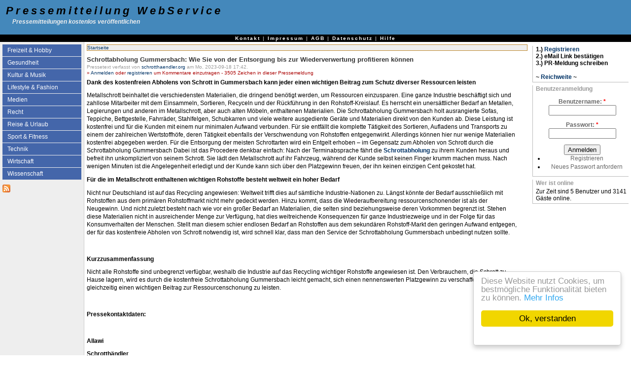

--- FILE ---
content_type: text/html; charset=utf-8
request_url: https://pressemitteilung.ws/node/865115
body_size: 4494
content:
<!DOCTYPE html>
<html xmlns="http://www.w3.org/1999/xhtml" lang="de">

<head>
  <title>Schrottabholung Gummersbach: Wie Sie von der Entsorgung bis zur Wiederverwertung profitieren können | Pressemitteilung WebService</title>
  <meta http-equiv="Content-Type" content="text/html; charset=utf-8" />
<style type="text/css" media="all">@import "/misc/drupal.css";</style><link rel="shortcut icon" href="/misc/favicon.ico" type="image/x-icon" />

<meta name="copyright" content="Pressemitteilung.WS Presseportal" />
<meta name="description" content="Dank des kostenfreien Abholens von Schrott in Gummersbach kann jeder einen wichtigen Beitrag zum Schutz diverser Ressourcen leisten" />
<meta name="keywords" content="Wirtschaft,Kostenlose Schrottabholung NRW,Metall Entsorgung,metallhandel,schrottabholung,Schrottabholung Gummersbach,Schrottentsorgen NRW,Schrotthandel NRW,Schrotthändler" />
<meta name="robots" content="index,follow" />
<meta name="geo.position" content="50.594244;6.642941" />
<meta name="ICBM" content="50.594244,6.642941" />
<meta name="DC.title" content="Schrottabholung Gummersbach: Wie Sie von der Entsorgung bis zur Wiederverwertung profitieren können" />


<meta name="language" content="de" />
<meta name="viewport" content="width=device-width, initial-scale=1" />
<meta name="referrer" content="no-referrer" />


        <style  media="all">@import "/sites/pressemitteilung.ws/themes/lrchf/style.css";</style><style  media="all">@import "/sites/pressemitteilung.ws/modules/tagadelic/tagadelic.css";</style><!-- Break --!>
  <script> </script>
</head>
<body>


<table style="border:0; padding:0; border-spacing:0;" id="header">
  <tr>
    <td id="logo">
            <h1 class='site-name'><a href="https://pressemitteilung.ws/" title="Presse, Pressemeldung, Presseportal, Pressedienst, Presseerkl&auml;rung, Presseaussendung, Pressetext, Presseinformation kostenlos">Pressemitteilung WebService</a></h1>      <div class='site-slogan'>Pressemitteilungen kostenlos veröffentlichen</div>    </td>

    <td id="menu">
                </td>
  </tr>
  <tr>
    <td colspan="2"></td>
  </tr>
</table>

<table style="border:0; padding:0; border-spacing:0;" id="topbar">
  <tr>
    <td>
      <div id="primary"><a href="/contact">Kontakt</a> | <a href="/impressum">Impressum</a> | <a href="/disclaimer">AGB</a> | <a href="/datenschutz">Datenschutz</a> | <a href="/hilfe">Hilfe</a></div>    </td>
  </tr>
</table>

<table style="border:0; padding:10px; border-spacing:0;" id="content">
  <tr>

    <td id="sidebar-left">
        <div class="block block-menu" id="block-menu-103">
    <h3 class="title">Presseberichte Themen</h3>
    <div class="content"><ul class="menu-tree"><li><a href="/freizeit" title="Pressemeldungen zu Freizeit &amp; Hobby">Freizeit &amp; Hobby</a></li><li><a href="/gesundheit" title="Presseerklärungen zu Gesundheit">Gesundheit</a></li><li><a href="/kultur" title="Presseaussendungen zu Kultur &amp; Musik">Kultur &amp; Musik</a></li><li><a href="/lifestyle" title="Pressetexte zu Lifestyle &amp; Fashion">Lifestyle &amp; Fashion</a></li><li><a href="/medien" title="Presseportal &amp; Medien">Medien</a></li><li><a href="/recht" title="Pressemeldungen zu Recht">Recht</a></li><li><a href="/reise" title="Presseinformation zu Reise &amp; Urlaub">Reise &amp; Urlaub</a></li><li><a href="/sport" title="Presseinfos zu Sport &amp; Fitness">Sport &amp; Fitness</a></li><li><a href="/technik" title="Pressearchiv Technik">Technik</a></li><li><a href="/wirtschaft" title="Presseblog Wirtschaft">Wirtschaft</a></li><li><a href="/wissenschaft" title="Pressedienst für die Wissenschaft">Wissenschaft</a></li></ul></div>
 </div>
  <div class="block block-node" id="block-node-0">
    <h3 class="title">Pressearchiv RSS</h3>
    <div class="content"><a href="/rss" class="feed-icon"><img src="/misc/feed.png" alt="Inhalt abgleichen" title="Inhalt abgleichen" width="16" height="16" /></a></div>
 </div>
    </td>    <td style="vertical-align: top; padding: 5px;">
            <div id="main">
        <div class="breadcrumb"><a href="/">Startseite</a></div>
        <h1 class="title">Schrottabholung Gummersbach: Wie Sie von der Entsorgung bis zur Wiederverwertung profitieren können</h1>

        <div class="tabs"></div>
                                <!-- begin content -->
    <span class="submitted">Pressetext verfasst von <a href="/user/777232" title="Benutzerprofil anzeigen.">schrotthaendler.org</a> am Mo, 2023-09-18 17:42.</span>

<div class="links">&raquo; <a href="/user/login?destination=node/865115%2523comment_form">Anmelden</a> oder <a href="/user/register?destination=node/865115%2523comment_form">registrieren</a> um Kommentare einzutragen - 3505 Zeichen in dieser Pressemeldung</div>
  <div class="node">
                
    <div class="content">
      <p><strong>Dank des kostenfreien Abholens von Schrott in Gummersbach kann jeder einen wichtigen Beitrag zum Schutz diverser Ressourcen leisten</strong></p>
<p>Metallschrott beinhaltet die verschiedensten Materialien, die dringend ben&ouml;tigt werden, um Ressourcen einzusparen. Eine ganze Industrie besch&auml;ftigt sich und zahllose Mitarbeiter mit dem Einsammeln, Sortieren, Recyceln und der R&uuml;ckf&uuml;hrung in den Rohstoff-Kreislauf. Es herrscht ein uners&auml;ttlicher Bedarf an Metallen, Legierungen und anderen im Metallschrott, aber auch alten M&ouml;beln, enthaltenen Materialien. Die Schrottabholung Gummersbach holt ausrangierte Sofas, Teppiche, Bettgestelle, Fahrr&auml;der, Stahlfelgen, Schubkarren und viele weitere ausgediente Ger&auml;te und Materialien direkt von den Kunden ab. Diese Leistung ist kostenfrei und f&uuml;r die Kunden mit einem nur minimalen Aufwand verbunden. F&uuml;r sie entf&auml;llt die komplette T&auml;tigkeit des Sortieren, Aufladens und Transports zu einem der zahlreichen Wertstoffh&ouml;fe, deren T&auml;tigkeit ebenfalls der Verschwendung von Rohstoffen entgegenwirkt. Allerdings k&ouml;nnen hier nur wenige Materialien kostenfrei abgegeben werden. F&uuml;r die Entsorgung der meisten Schrottarten wird ein Entgelt erhoben &ndash; im Gegensatz zum Abholen von Schrott durch die Schrottabholung Gummersbach Dabei ist das Procedere denkbar einfach: Nach der Terminabsprache f&auml;hrt die <a href="https://schrotthaendler.org/schrottabholung/gummersbach/"><strong>Schrottabholung </strong></a>zu ihrem Kunden heraus und befreit ihn unkompliziert von seinem Schrott. Sie l&auml;dt den Metallschrott auf ihr Fahrzeug, w&auml;hrend der Kunde selbst keinen Finger krumm machen muss. Nach wenigen Minuten ist die Angelegenheit erledigt und der Kunde kann sich &uuml;ber den Platzgewinn freuen, der ihn keinen einzigen Cent gekostet hat.</p>
<p><strong>F&uuml;r die im Metallschrott enthaltenen wichtigen Rohstoffe besteht weltweit ein hoher Bedarf</strong></p>
<p>Nicht nur Deutschland ist auf das Recycling angewiesen: Weltweit trifft dies auf s&auml;mtliche Industrie-Nationen zu. L&auml;ngst k&ouml;nnte der Bedarf ausschlie&szlig;lich mit Rohstoffen aus dem prim&auml;ren Rohstoffmarkt nicht mehr gedeckt werden. Hinzu kommt, dass die Wiederaufbereitung ressourcenschonender ist als der Neugewinn. Und nicht zuletzt besteht nach wie vor ein gro&szlig;er Bedarf an Materialien, die selten sind beziehungsweise deren Vorkommen begrenzt ist. Stehen diese Materialien nicht in ausreichender Menge zur Verf&uuml;gung, hat dies weitreichende Konsequenzen f&uuml;r ganze Industriezweige und in der Folge f&uuml;r das Konsumverhalten der Menschen. Stellt man diesem schier endlosen Bedarf an Rohstoffen aus dem sekund&auml;ren Rohstoff-Markt den geringen Aufwand entgegen, der f&uuml;r das kostenfreie Abholen von Schrott notwendig ist, wird schnell klar, dass man den Service der Schrottabholung Gummersbach unbedingt nutzen sollte.</p>
<p>&nbsp;</p>
<p><strong>Kurzzusammenfassung</strong></p>
<p>Nicht alle Rohstoffe sind unbegrenzt verf&uuml;gbar, weshalb die Industrie auf das Recycling wichtiger Rohstoffe angewiesen ist. Den Verbrauchern, die Schrott zu Hause lagern, wird es durch die kostenfreie Schrottabholung Gummersbach leicht gemacht, sich einen nennenswerten Platzgewinn zu verschaffen und gleichzeitig einen wichtigen Beitrag zur Ressourcenschonung zu leisten.</p>
<p>&nbsp;</p>
<p><strong>Pressekontaktdaten:</strong></p>
<p>&nbsp;</p>
<p><strong>Allawi</strong></p>
<p><strong>Schrotth&auml;ndler</strong></p>
<p><strong>Berlinerstr 7</strong></p>
<p><strong>44866 Bochum</strong></p>
<p><strong>Telefon: +49 163 3506355</strong></p>
<p><strong>E-Mail: info@schrotthaendler.org</strong></p>
<p><strong>Webseite:&nbsp; <a href="https://schrotthaendler.org/">https://schrotthaendler.org/</a></strong></p>
    </div>
  </div>

    <div class="links">&raquo; <a href="/user/login?destination=node/865115%2523comment_form">Anmelden</a> oder <a href="/user/register?destination=node/865115%2523comment_form">registrieren</a> um Kommentare einzutragen - 3505 Zeichen in dieser Pressemeldung</div>    <div class="date">18.09.2023: <a href="/wirtschaft" rel="tag" title="">Wirtschaft</a> | <a href="/pressetexte/Kostenlose+Schrottabholung+NRW.394809/" rel="tag" title="">Kostenlose Schrottabholung NRW</a> | <a href="/pressetexte/Metall+Entsorgung.440338/" rel="tag" title="">Metall Entsorgung</a> | <a href="/pressetexte/metallhandel.213856/" rel="tag" title="">metallhandel</a> | <a href="/pressetexte/schrottabholung.213855/" rel="tag" title="">schrottabholung</a> | <a href="/pressetexte/Schrottabholung+Gummersbach.435510/" rel="tag" title="">Schrottabholung Gummersbach</a> | <a href="/pressetexte/Schrottentsorgen+NRW.440339/" rel="tag" title="">Schrottentsorgen NRW</a> | <a href="/pressetexte/Schrotthandel+NRW.411656/" rel="tag" title="">Schrotthandel NRW</a> | <a href="/pressetexte/Schrotth%C3%A4ndler+Gummersbach.410277/" rel="tag" title="">Schrotthändler Gummersbach</a> | <a href="/pressetexte/Schrotth%C3%A4ndler.org.440263/" rel="tag" title="">Schrotthändler.org</a> | <a href="/pressetexte/Schrottsammler.389879/" rel="tag" title="">Schrottsammler</a></div>    <hr />
<a id="comment"></a>
<!-- end content -->  <div class="block block-profile" id="block-profile-0">
    <h3 class="title">Über schrotthaendler.org</h3>
    <div class="content"><div class="picture"><a href="/user/777232" title="Benutzerprofil anzeigen."><img src="https://pressemitteilung.ws/files/pictures/picture-777232.png" alt="Benutzerbild von schrotthaendler.org" title="Benutzerbild von schrotthaendler.org"  /></a></div><div><a href="/user/777232">Komplettes Benutzerprofil betrachten</a></div></div>
 </div>
 
      </div>
    </td>
    <td id="sidebar-right">
        <div class="block block-block" id="block-block-8">
    <h3 class="title"></h3>
    <div class="content"><b>
1.) <a href="/user/register">Registrieren</a><br />
2.) eMail Link bestätigen<br />
3.) PR-Meldung schreiben<br />
<br />
~ <a href="/reichweite">Reichweite</a> ~
</b></div>
 </div>
  <div class="block block-user" id="block-user-0">
    <h3 class="title">Benutzeranmeldung</h3>
    <div class="content"><form action="/node/865115?destination=node%2F865115"  method="post" id="user-login-form">
<div><div class="form-item">
 <label for="edit-name">Benutzername: <span class="form-required" title="Das Feld wird benötigt.">*</span></label>
 <input type="text" maxlength="60" name="edit[name]" id="edit-name"  size="15" value="" class="form-text required" />
</div>
<div class="form-item">
 <label for="edit-pass">Passwort: <span class="form-required" title="Das Feld wird benötigt.">*</span></label>
 <input type="password" name="edit[pass]" id="edit-pass"  maxlength="60"  size="15"  class="form-text required" />
</div>
<input type="submit" name="op" value="Anmelden"  class="form-submit" />
<div class="item-list"><ul><li><a href="/user/register" title="Ein neues Benutzerkonto erstellen.">Registrieren</a></li><li><a href="/user/password" title="Ein neues Passwort per E-Mail anfordern.">Neues Passwort anfordern</a></li></ul></div><input type="hidden" name="edit[form_id]" id="edit-user-login-block" value="user_login_block"  />

</div></form>
</div>
 </div>
  <div class="block block-user" id="block-user-3">
    <h3 class="title">Wer ist online</h3>
    <div class="content">Zur Zeit sind 5 Benutzer und 3141 Gäste online.</div>
 </div>
    </td>  </tr>
</table>

<div id="footer">
  &copy; seit 2004 <a href="http://www.narres.com/">Narres Open Web Solutions</a>
-
Powered by <a href="http://drupal.org/">Drupal PHP Framework</a>
</div>
<script type="text/javascript" src="/sites/pressemitteilung.ws/modules/adsense/adsense_click.js"></script>

<!-- Start Cookie Plugin -->
<script>
  window.cookieconsent_options = {
  message: 'Diese Website nutzt Cookies, um bestmögliche Funktionalität bieten zu können.',
  dismiss: 'Ok, verstanden',
  learnMore: 'Mehr Infos',
  link: '/datenschutz',
  theme: 'light-floating'
 };
</script>
<script src="/sites/pressemitteilung.ws/themes/lrchf/script-v4.js"></script>
<!-- Ende Cookie Plugin -->


</body>
</html>
